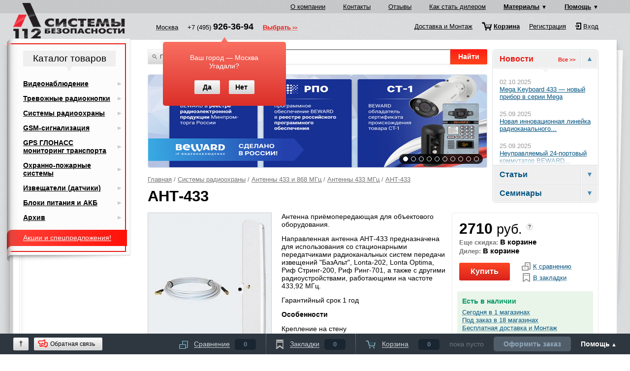

--- FILE ---
content_type: text/html; charset=utf-8
request_url: https://a112.ru/%D0%90%D0%9D%D0%A2-433-%D0%90%D0%BB%D1%8C%D1%82%D0%BE%D0%BD%D0%B8%D0%BA%D0%B0
body_size: 10054
content:
<!DOCTYPE html>
<html dir="ltr" lang="ru">
<head>
<meta charset="UTF-8" />
<title>АНТ-433  за 2710 руб. + скидка от 5% Альтоника</title>
<base href="https://a112.ru/" />
<meta name="description" content="АНТ-433  - Альтоника" />
<meta name="keywords" content="АНТ-433  - Альтоника" />

    <link href="https://a112.ru/image/data/altonika/favicon.ico" rel="shortcut icon" type="image/x-icon" />
<link href="https://a112.ru/%D0%90%D0%9D%D0%A2-433-%D0%90%D0%BB%D1%8C%D1%82%D0%BE%D0%BD%D0%B8%D0%BA%D0%B0" rel="canonical" />
<link rel="stylesheet" type="text/css" href="catalog/view/javascript/jquery/colorbox/colorbox.css" media="screen" />

<link href="https://a112.ru/catalog/view/theme/main/assets/stylesheets/application.css?v1308" media="screen" rel="stylesheet" type="text/css" />

    <link href="https://a112.ru/catalog/view/theme/main/stylesheet/tooltipster.css" media="screen" rel="stylesheet" type="text/css" />
<link href="https://a112.ru/catalog/view/theme/main/stylesheet/tooltipster-shadow.css" media="screen" rel="stylesheet" type="text/css" />

<script type="text/javascript" src="/catalog/view/javascript/DD_belatedPNG_0.0.8a-min.js"></script>
<script src="/catalog/view/theme/main/assets/javascripts/modernizr.js?v1308" type="text/javascript"></script>
</head>
<body>
<div class='wr'>
    <div class="logo--wr">
        <a class="logo" href="./"></a>
    </div>
    <header class='h'>
        <nav class='menu'>
            <a class='menu__link' href='https://a112.ru/%D0%9E-%D0%9A%D0%BE%D0%BC%D0%BF%D0%B0%D0%BD%D0%B8%D0%B8'>О компании</a>
            <a class='menu__link' href='https://a112.ru/kontakti'>Контакты</a>
                        <a class='menu__link' href='#'>Отзывы</a>
            <a class='menu__link' href='https://a112.ru/%D0%9A%D0%B0%D0%BA-%D1%81%D1%82%D0%B0%D1%82%D1%8C-%D0%94%D0%B8%D0%BB%D0%B5%D1%80%D0%BE%D0%BC'>Как стать дилером</a>
        <span class='menu__sub'>
          <a class='menu__link' href='javascript:void(0)'>Материалы</a>
            <div class="_down menu__wrap">
                <nav class="menu__dropdown">
                    <a class="menu__sub__link" href="https://a112.ru/Скидки-и-Акции">Акции и спецпредложения</a>
                    <a class="menu__sub__link" href="https://a112.ru/news">Новости</a>
                    <a class="menu__sub__link" href="https://a112.ru/price-list">Прайс-лист</a>
                    <a class="menu__sub__link" href="https://a112.ru/solutions">Типовые решения</a>
                    <a class="menu__sub__link" href="https://a112.ru/seminars">Семинары и выставки</a>
                    <a class="menu__sub__link" href="https://a112.ru/articles">Статьи и публикации</a>
                    <a class="menu__sub__link" href="https://a112.ru/documents">Документация и программы</a>
                </nav>
            </div>
        </span>
        <span class='menu__sub'>
          <a class='menu__link' href='https://a112.ru/index.php?route=static/static/helplist'>Помощь</a>
            <div class="_down menu__wrap">
                <nav class="menu__dropdown">
                                            <a class="menu__sub__link" href="https://a112.ru/%D0%9D%D0%B0%D0%BB%D0%B8%D1%87%D0%B8%D0%B5-%D0%B8-%D0%97%D0%B0%D0%BA%D0%B0%D0%B7">Наличие и заказ</a>
                                            <a class="menu__sub__link" href="https://a112.ru/%D0%A6%D0%B5%D0%BD%D1%8B-%D0%B8-%D0%9E%D0%BF%D0%BB%D0%B0%D1%82%D0%B0">Цены и оплата</a>
                                            <a class="menu__sub__link" href="https://a112.ru/%D0%94%D0%BE%D1%81%D1%82%D0%B0%D0%B2%D0%BA%D0%B0-%D0%B8-%D0%9C%D0%BE%D0%BD%D1%82%D0%B0%D0%B6">Доставка и монтаж</a>
                                            <a class="menu__sub__link" href="https://a112.ru/%D0%A2%D0%B5%D1%85%D0%BF%D0%BE%D0%B4%D0%B4%D0%B5%D1%80%D0%B6%D0%BA%D0%B0">Техподдержка и ремонт</a>
                                            <a class="menu__sub__link" href="https://a112.ru/%D0%9E%D0%B1%D1%80%D0%B0%D1%82%D0%BD%D0%B0%D1%8F-%D1%81%D0%B2%D1%8F%D0%B7%D1%8C">Как связаться с нами</a>
                                            <a class="menu__sub__link" href="https://a112.ru/%D0%9A%D0%BE%D1%80%D0%BF%D0%BE%D1%80%D0%B0%D1%82%D0%B8%D0%B2%D0%BD%D1%8B%D0%BC-%D0%BA%D0%BB%D0%B8%D0%B5%D0%BD%D1%82%D0%B0%D0%BC">Корпоративным клиентам</a>
                                            <a class="menu__sub__link" href="https://a112.ru/rekviziti">Реквизиты юр. лиц</a>
                                    </nav>
            </div>
        </span>
        </nav>
    </header>
    <div class='top'>
        <div class='top__init'>
            <div class="location" data-map="https://a112.ru/index.php?route=common/location/select">
                <a class="location__city" href="javascript:void(0)">
                    <span>Москва</span>
                </a>
                <div class="sel-city">
                    +7 (495)                    <span class='location__phone'> 926-36-94</span>
                                            <div class="sel-city__popup" style="display: block;">
                            <div class="set-city__text">
                                Ваш город — Москва
                                <br>
                                Угадали?
                                <div class="mt20"><a class="btn sel-city__btn js-sel-city-yes" href="#">Да</a><a class="btn sel-city__btn js-sel-city-no" href="#">Нет</a></div>
                            </div>
                        </div>
                                    </div>
                <a class="location__select" href="javascript:void(0)">Выбрать</a>
            </div>

            <nav class='t-menu'>
                <a class='t-menu__link' href='https://a112.ru/%D0%94%D0%BE%D1%81%D1%82%D0%B0%D0%B2%D0%BA%D0%B0-%D0%B8-%D0%9C%D0%BE%D0%BD%D1%82%D0%B0%D0%B6'>
                    <span class='t-menu__item'>Доставка и Монтаж</span>
                </a>
                <a class='t-menu__link t-menu__link_cart' href='https://a112.ru/index.php?route=checkout/cart'>
                    <span class='t-menu__item t-menu__item_cart'>Корзина</span>
                </a>
                                    <a class='t-menu__link' href='https://a112.ru/index.php?route=account/register'>
                        <span class='t-menu__item'>Регистрация</span>
                    </a>
                    <a data-modal class='t-menu__link t-menu__link_enter' href='https://a112.ru/index.php?route=account/login'>
                        <span class='t-menu__item'>Вход</span>
                    </a>
                
            </nav>
                        <div class="condom"></div>
            <div id="notification"></div>
            <div class='condom'></div>
        </div>
    </div>

    <div class="mddl">



    <div class="mddl__wr-right">
    <div class="mddl__right">
            <dl class="accordion">
        <dt class="accordion__title is-open">
            <span class="accordion__title__init">Новости</span>
            <a class="accordion__all" href="https://a112.ru/news">Все &gt;&gt;</a>
            <a class="accordion__trigger" href="#"></a>
        </dt>
        <dd class="accordion__body">
            <ul class="accordion__list">
                                <li class="accordion__item">
                    <p class="accordion__date">02.10.2025</p>
                    <h5 class="accordion__link">
                        <a href="https://a112.ru/index.php?route=static/static/info&amp;static_id=303">Mega Keyboard 433 — новый прибор в серии Mega</a>
                    </h5>
                </li>
                                <li class="accordion__item">
                    <p class="accordion__date">25.09.2025</p>
                    <h5 class="accordion__link">
                        <a href="https://a112.ru/index.php?route=static/static/info&amp;static_id=302">Новая инновационная линейка радиоканального...</a>
                    </h5>
                </li>
                                <li class="accordion__item">
                    <p class="accordion__date">25.09.2025</p>
                    <h5 class="accordion__link">
                        <a href="https://a112.ru/index.php?route=static/static/info&amp;static_id=299">Неуправляемый 24-портовый коммутатор BEWARD...</a>
                    </h5>
                </li>
                            </ul>
        </dd>
        <dt class="accordion__title">
            <span class="accordion__title__init">Статьи</span>
            <a class="accordion__all" href="https://a112.ru/articles">Все &gt;&gt;</a>
            <a class="accordion__trigger" href="#"></a>
        </dt>
        <dd class="accordion__body">
            <ul class="accordion__list">
                                <li class="accordion__item">
                    <p class="accordion__date">08.11.2017</p>
                    <h5 class="accordion__link">
                        <a href="https://a112.ru/index.php?route=static/static/info&amp;static_id=230">Компактная Full HD bullet IP B2710RCVZ с...</a>
                    </h5>
                </li>
                                <li class="accordion__item">
                    <p class="accordion__date">01.10.2017</p>
                    <h5 class="accordion__link">
                        <a href="https://a112.ru/index.php?route=static/static/info&amp;static_id=231">IP-КАМЕРА В КОРПУСЕ BOX С РАЗРЕШЕНИЕМ 1,3 МП B1510</a>
                    </h5>
                </li>
                                <li class="accordion__item">
                    <p class="accordion__date">05.03.2017</p>
                    <h5 class="accordion__link">
                        <a href="https://a112.ru/index.php?route=static/static/info&amp;static_id=237">Варианты использования и предоставления GEO.RITM...</a>
                    </h5>
                </li>
                
            </ul>
        </dd>
        <dt class="accordion__title">
            <span class="accordion__title__init">Семинары</span>
            <a class="accordion__all" href="https://a112.ru/seminars">Все &gt;&gt;</a>
            <a class="accordion__trigger" href="#"></a>
        </dt>
        <dd class="accordion__body">
            <ul class="accordion__list">
                                <li class="accordion__item">
                    <p class="accordion__date">02.11.2017</p>
                    <h5 class="accordion__link">
                        <a href="https://a112.ru/index.php?route=static/static/info&amp;static_id=232">2 ноября состоится семинар Beward и Macroscop в...</a>
                    </h5>
                </li>
                                <li class="accordion__item">
                    <p class="accordion__date">25.06.2015</p>
                    <h5 class="accordion__link">
                        <a href="https://a112.ru/%D1%81%D0%B5%D0%BC%D0%B8%D0%BD%D0%B0%D1%80_%D1%81%D1%82%D0%B0%D0%B2%D1%80%D0%BE%D0%BF%D0%BE%D0%BB%D1%8C_%D0%BF%D1%8F%D1%82%D0%B8%D0%B3%D0%BE%D1%80%D1%81%D0%BA_25-260615">Семинар Ставрополь Пятигорск 25-26 июня</a>
                    </h5>
                </li>
                                <li class="accordion__item">
                    <p class="accordion__date">01.06.2015</p>
                    <h5 class="accordion__link">
                        <a href="https://a112.ru/%D0%B2%D0%B5%D0%B1%D0%B8%D0%BD%D0%B0%D1%80-%D0%9A%D0%BE%D0%BD%D1%81%D1%8C%D0%B5%D1%80%D0%B6">Приглашаем на вебинар 9 июня &quot;Консьерж&quot;</a>
                    </h5>
                </li>
                            </ul>
        </dd>
    </dl>    <div class="b-main">
        <style>
            .select-offscreen, .select2-offscreen:focus {
                clip: rect(0 0 0 0) !important;
                width: 1px !important;
                height: 1px !important;
                border: 0 !important;
                margin: 0 !important;
                padding: 0 !important;
                overflow: hidden !important;
                position: absolute !important;
                outline: 0 !important;
                left: 0px !important;
                top: 29px !important;
            }

            .search-select-outer{
                position: relative;
            }
        </style>
        <form action="https://a112.ru/search" class="search" method="get">
            <div class="search-select-outer">
                <select id="search-select" name="cid" tabindex="-1" class="select-offscreen" size="1">
                    <option value="0">По всему каталогу</option>
                                            <option value="3681">
                            Видеонаблюдение                        </option>
                                            <option value="3722">
                            Тревожные радиокнопки                        </option>
                                            <option value="300">
                            Системы радиоохраны                        </option>
                                            <option value="400">
                            GSM-сигнализация                        </option>
                                            <option value="500">
                            GPS ГЛОНАСС мониторинг транспорта                        </option>
                                            <option value="600">
                            Охранно-пожарные системы                        </option>
                                            <option value="3532">
                            Извещатели (датчики)                        </option>
                                            <option value="800">
                            Блоки питания и АКБ                        </option>
                                            <option value="3539">
                            Архив                        </option>
                                    </select>
                <a id="search-link" class="search__select" href="#">По всему каталогу</a>
            </div>
            <button class="search__sub" type="submit">Найти</button>
            <div class="search__wrap">
                <input class="search__inp" type="text" name="search">
            </div>
        </form>

        <div class="slideshow">
                                                                            <a class="slideshow__slide" href="https://beward-td.ru/beward-сертификат-ст1">
                        <img class="slideshow__img" src="https://a112.ru/image/cache/data/slideshow/111Max_skidki-688x188-wi-inside-688x188-wi-inside.png">
                    </a>
                                    <a class="slideshow__slide" href="https://ritm-td.ru/index.php?route=static/static/info&amp;static_id=297">
                        <img class="slideshow__img" src="https://a112.ru/image/cache/data/slideshow/banner MINPROMTORG-688x188-wi-inside.jpg">
                    </a>
                                    <a class="slideshow__slide" href="https://ritm-td.ru/index.php?route=product/category&amp;path=3777">
                        <img class="slideshow__img" src="https://a112.ru/image/cache/data/slideshow/MEGA RITM-688x188-wi-inside.jpg">
                    </a>
                                    <a class="slideshow__slide" href="https://beward-td.ru/index.php?route=static/static/info&amp;static_id=283">
                        <img class="slideshow__img" src="https://a112.ru/image/cache/data/slideshow/РЭП и РПО-688x188-wi-inside.jpg">
                    </a>
                                    <a class="slideshow__slide" href="https://beward-td.ru/SM730-Beward">
                        <img class="slideshow__img" src="https://a112.ru/image/cache/data/slideshow/SM730-688x188-wi-inside-688x188-wi-inside.png">
                    </a>
                                    <a class="slideshow__slide" href="">
                        <img class="slideshow__img" src="https://a112.ru/image/cache/data/slideshow/ban3-688x188-wi-inside.jpg">
                    </a>
                                    <a class="slideshow__slide" href="http://beward-td.ru/Терминалы-доступа-BEWARD">
                        <img class="slideshow__img" src="https://a112.ru/image/cache/data/slideshow/A112_TFR80-210T1-688x188-wi-inside.jpg">
                    </a>
                                    <a class="slideshow__slide" href="/Доставка-и-Монтаж">
                        <img class="slideshow__img" src="https://a112.ru/image/cache/data/slideshow/dostavka_v3-688x188-wi-inside.jpg">
                    </a>
                                    <a class="slideshow__slide" href="http://beward-td.ru/DKS15133-BEWARD">
                        <img class="slideshow__img" src="https://a112.ru/image/cache/data/slideshow/DKS15135-688x188-wi-inside-688x188-wi-inside.png">
                    </a>
                                    <a class="slideshow__slide" href="">
                        <img class="slideshow__img" src="https://a112.ru/image/cache/data/slideshow/Max_skidki-688x188-wi-inside.jpg">
                    </a>
                
                                    <div class="slideshow__navi">
                            </div>
                    </div>        <div class="breadcrumb">
                        <a href="https://a112.ru/index.php?route=common/home">Главная</a>
                         / <a href="https://a112.ru/%D0%A1%D0%B8%D1%81%D1%82%D0%B5%D0%BC%D1%8B-%D1%80%D0%B0%D0%B4%D0%B8%D0%BE%D0%BE%D1%85%D1%80%D0%B0%D0%BD%D1%8B">Системы радиоохраны</a>
                         / <a href="https://a112.ru/%D0%90%D0%BD%D1%82%D0%B5%D0%BD%D0%BD%D1%8B-433-%D0%B8-868-%D0%9C%D0%93%D1%86">Антенны 433 и 868 МГц</a>
                         / <a href="https://a112.ru/%D0%90%D0%BD%D1%82%D0%B5%D0%BD%D0%BD%D1%8B-433-%D0%9C%D0%93%D1%86">Антенны 433 МГц</a>
                         / <a href="https://a112.ru/%D0%90%D0%9D%D0%A2-433-%D0%90%D0%BB%D1%8C%D1%82%D0%BE%D0%BD%D0%B8%D0%BA%D0%B0">АНТ-433 </a>
                    </div>
        <h1>АНТ-433 </h1>
        </div> 
        <div class="pull-right w298 ml10">
            <div class="card">
                <strong class="fz30">
                                                            2710                                            <span class="fz27 fwn">руб.</span>
                                        <sup class="tooltip card__badge">?</sup>
                    <div class="hiddenbdg" style="display: none">
    <strong class="cpt_hdr">Ценовая политика</strong>
    <p><strong>
            2710                        <span>руб.</span>
                    </strong>
         - Ваша цена
    </p>
                            <p>
                    <strong>Еще скидка</strong> - в корзине или у менеджера                </p>                             <p>
                    <strong>Дилер</strong> - при заказе 3 пультов (Лонта, Базальт, Консьерж), или обороте от 250 тыс.руб. в мес.                </p>         <div class="cpt_ftr">
        Уточнить цены можно у менеджера,
        <br/>или поместив товар в корзину
    </div>
</div>                </strong>
                &nbsp;
                <strong class="dib fz15">
                    
                                                    <span class="card__price-type">Еще скидка:</span>
                            В корзине
                            <br />
                        
                    
                                                    <span class="card__price-type">Дилер:</span>
                            В корзине
                            <br />
                        
                                                        </strong>
                <div class="condom mb15"></div>
                <button class="sbm2 mr20 vat" onclick="addToCart('4718');">Купить</button>
                  <span class="dib">
                    <a class="card__link _i-gray1" onclick="addToCompare('4718');" href="javascript:void(0)">К сравнению</a>
                    <br>
                    <a class="card__link _i-gray2 mt10" onclick="addToWishList('4718');" href="javascript:void(0)">В закладки</a>
                  </span>

                <div class="card__bot">
                                            <div class="card__bot__header">
                                                            Есть в наличии
                                                    </div>
                                                    <div class="fl clb">
                                <a class="card__link" href="#">Сегодня в 1 магазинах</a>
                                <div class="presence" style="z-index:1000">
                                                                            <a class="presence__item" href="https://a112.ru/%D0%90%D0%9D%D0%A2-433-%D0%90%D0%BB%D1%8C%D1%82%D0%BE%D0%BD%D0%B8%D0%BA%D0%B0?setzone=Москва">
                                            <span class="presence__address">Москва, ул. Киевская 14, стр. 1</span>
                                            <span class="presence__status _static c-herbal">В наличии</span>
                                            <span class="presence__status _hover">Перейти в магазин</span>
                                        </a>
                                                                    </div>
                            </div>
                                                                            <div class="fl clb">
                                <a class="card__link" href="#">Под заказ в 18 магазинах</a>
                                <div class="presence" style="z-index:1000">
                                                                        <a class="presence__item" href="https://a112.ru/%D0%90%D0%9D%D0%A2-433-%D0%90%D0%BB%D1%8C%D1%82%D0%BE%D0%BD%D0%B8%D0%BA%D0%B0?setzone=Алматы">
                                        <span class="presence__address">Алматы, ул. Нурмакова 26/195, оф. 1</span>
                                        <span class="presence__status _static">Под заказ</span>
                                        <span class="presence__status _hover">Перейти в магазин</span>
                                    </a>
                                                                        <a class="presence__item" href="https://a112.ru/%D0%90%D0%9D%D0%A2-433-%D0%90%D0%BB%D1%8C%D1%82%D0%BE%D0%BD%D0%B8%D0%BA%D0%B0?setzone=Нур-Султан">
                                        <span class="presence__address">Нур-Султан, ул. Амангельды Иманова 9, офис 4 (вход с левой стороны здания)</span>
                                        <span class="presence__status _static">Под заказ</span>
                                        <span class="presence__status _hover">Перейти в магазин</span>
                                    </a>
                                                                        <a class="presence__item" href="https://a112.ru/%D0%90%D0%9D%D0%A2-433-%D0%90%D0%BB%D1%8C%D1%82%D0%BE%D0%BD%D0%B8%D0%BA%D0%B0?setzone=Атырау">
                                        <span class="presence__address">Атырау, ул. Азаттык 33</span>
                                        <span class="presence__status _static">Под заказ</span>
                                        <span class="presence__status _hover">Перейти в магазин</span>
                                    </a>
                                                                        <a class="presence__item" href="https://a112.ru/%D0%90%D0%9D%D0%A2-433-%D0%90%D0%BB%D1%8C%D1%82%D0%BE%D0%BD%D0%B8%D0%BA%D0%B0?setzone=Владивосток">
                                        <span class="presence__address">Владивосток, ул. Светланская 147, оф. 110</span>
                                        <span class="presence__status _static">Под заказ</span>
                                        <span class="presence__status _hover">Перейти в магазин</span>
                                    </a>
                                                                        <a class="presence__item" href="https://a112.ru/%D0%90%D0%9D%D0%A2-433-%D0%90%D0%BB%D1%8C%D1%82%D0%BE%D0%BD%D0%B8%D0%BA%D0%B0?setzone=Воронеж">
                                        <span class="presence__address">Воронеж, ул. Транспортная 83а</span>
                                        <span class="presence__status _static">Под заказ</span>
                                        <span class="presence__status _hover">Перейти в магазин</span>
                                    </a>
                                                                        <a class="presence__item" href="https://a112.ru/%D0%90%D0%9D%D0%A2-433-%D0%90%D0%BB%D1%8C%D1%82%D0%BE%D0%BD%D0%B8%D0%BA%D0%B0?setzone=Екатеринбург">
                                        <span class="presence__address">Екатеринбург, ул. Бебеля 17, оф. 117</span>
                                        <span class="presence__status _static">Под заказ</span>
                                        <span class="presence__status _hover">Перейти в магазин</span>
                                    </a>
                                                                        <a class="presence__item" href="https://a112.ru/%D0%90%D0%9D%D0%A2-433-%D0%90%D0%BB%D1%8C%D1%82%D0%BE%D0%BD%D0%B8%D0%BA%D0%B0?setzone=Казань">
                                        <span class="presence__address">Казань, ул. Академика Арбузова 6а</span>
                                        <span class="presence__status _static">Под заказ</span>
                                        <span class="presence__status _hover">Перейти в магазин</span>
                                    </a>
                                                                        <a class="presence__item" href="https://a112.ru/%D0%90%D0%9D%D0%A2-433-%D0%90%D0%BB%D1%8C%D1%82%D0%BE%D0%BD%D0%B8%D0%BA%D0%B0?setzone=Кострома">
                                        <span class="presence__address">Кострома, ул. Комсомольская 48/16</span>
                                        <span class="presence__status _static">Под заказ</span>
                                        <span class="presence__status _hover">Перейти в магазин</span>
                                    </a>
                                                                        <a class="presence__item" href="https://a112.ru/%D0%90%D0%9D%D0%A2-433-%D0%90%D0%BB%D1%8C%D1%82%D0%BE%D0%BD%D0%B8%D0%BA%D0%B0?setzone=Новосибирск">
                                        <span class="presence__address">Новосибирск, ул. Лазурная 4/3 офис &quot;Эгида&quot;</span>
                                        <span class="presence__status _static">Под заказ</span>
                                        <span class="presence__status _hover">Перейти в магазин</span>
                                    </a>
                                                                        <a class="presence__item" href="https://a112.ru/%D0%90%D0%9D%D0%A2-433-%D0%90%D0%BB%D1%8C%D1%82%D0%BE%D0%BD%D0%B8%D0%BA%D0%B0?setzone=Обнинск">
                                        <span class="presence__address">Обнинск, ул. Курчатова 46</span>
                                        <span class="presence__status _static">Под заказ</span>
                                        <span class="presence__status _hover">Перейти в магазин</span>
                                    </a>
                                                                        <a class="presence__item" href="https://a112.ru/%D0%90%D0%9D%D0%A2-433-%D0%90%D0%BB%D1%8C%D1%82%D0%BE%D0%BD%D0%B8%D0%BA%D0%B0?setzone=Санкт-Петербург">
                                        <span class="presence__address">Санкт-Петербург, Светлановский проспект 37</span>
                                        <span class="presence__status _static">Под заказ</span>
                                        <span class="presence__status _hover">Перейти в магазин</span>
                                    </a>
                                                                        <a class="presence__item" href="https://a112.ru/%D0%90%D0%9D%D0%A2-433-%D0%90%D0%BB%D1%8C%D1%82%D0%BE%D0%BD%D0%B8%D0%BA%D0%B0?setzone=Ставрополь">
                                        <span class="presence__address">Ставрополь, ул. Доваторцев 25а</span>
                                        <span class="presence__status _static">Под заказ</span>
                                        <span class="presence__status _hover">Перейти в магазин</span>
                                    </a>
                                                                        <a class="presence__item" href="https://a112.ru/%D0%90%D0%9D%D0%A2-433-%D0%90%D0%BB%D1%8C%D1%82%D0%BE%D0%BD%D0%B8%D0%BA%D0%B0?setzone=Уфа">
                                        <span class="presence__address">Уфа, ул. Коммунистическая 111</span>
                                        <span class="presence__status _static">Под заказ</span>
                                        <span class="presence__status _hover">Перейти в магазин</span>
                                    </a>
                                                                        <a class="presence__item" href="https://a112.ru/%D0%90%D0%9D%D0%A2-433-%D0%90%D0%BB%D1%8C%D1%82%D0%BE%D0%BD%D0%B8%D0%BA%D0%B0?setzone=Челябинск">
                                        <span class="presence__address">Челябинск, Свердловский просп. 32, оф. 011</span>
                                        <span class="presence__status _static">Под заказ</span>
                                        <span class="presence__status _hover">Перейти в магазин</span>
                                    </a>
                                                                        <a class="presence__item" href="https://a112.ru/%D0%90%D0%9D%D0%A2-433-%D0%90%D0%BB%D1%8C%D1%82%D0%BE%D0%BD%D0%B8%D0%BA%D0%B0?setzone=Якутск">
                                        <span class="presence__address">Якутск, ул. Петра Алексеева 7г</span>
                                        <span class="presence__status _static">Под заказ</span>
                                        <span class="presence__status _hover">Перейти в магазин</span>
                                    </a>
                                                                        <a class="presence__item" href="https://a112.ru/%D0%90%D0%9D%D0%A2-433-%D0%90%D0%BB%D1%8C%D1%82%D0%BE%D0%BD%D0%B8%D0%BA%D0%B0?setzone=Нижний-Новгород">
                                        <span class="presence__address">Нижний Новгород, ул. Богдановича, дом 2, корп. 1</span>
                                        <span class="presence__status _static">Под заказ</span>
                                        <span class="presence__status _hover">Перейти в магазин</span>
                                    </a>
                                                                        <a class="presence__item" href="https://a112.ru/%D0%90%D0%9D%D0%A2-433-%D0%90%D0%BB%D1%8C%D1%82%D0%BE%D0%BD%D0%B8%D0%BA%D0%B0?setzone=Актобе">
                                        <span class="presence__address">Актобе, ул 101 Стрелковой бригады 2А,  здание Учебного Центра &quot;Дарина&quot;, 1 этаж, слева от главного входа</span>
                                        <span class="presence__status _static">Под заказ</span>
                                        <span class="presence__status _hover">Перейти в магазин</span>
                                    </a>
                                                                        <a class="presence__item" href="https://a112.ru/%D0%90%D0%9D%D0%A2-433-%D0%90%D0%BB%D1%8C%D1%82%D0%BE%D0%BD%D0%B8%D0%BA%D0%B0?setzone=Шымкент">
                                        <span class="presence__address">Шымкент, Проспект Республики,12</span>
                                        <span class="presence__status _static">Под заказ</span>
                                        <span class="presence__status _hover">Перейти в магазин</span>
                                    </a>
                                                                    </div>
                            </div>
                                                <br>
                                        <div class="clb">
                        <a class="card__link" href="https://a112.ru/%D0%94%D0%BE%D1%81%D1%82%D0%B0%D0%B2%D0%BA%D0%B0-%D0%B8-%D0%9C%D0%BE%D0%BD%D1%82%D0%B0%D0%B6">Бесплатная доставка и Монтаж</a>
                    </div>
                </div>


            </div>
                    </div>

        <div class="oh mb23">
            
            <div class="gallery--wrap">
                <a id="gallery_thumb" href="https://a112.ru/image/cache/data/images/altonika/ANT-433-700x500-wi-inside.jpg">
                    <img style="border:1px solid #ccc" class="gallery-thumb" src="https://a112.ru/image/cache/data/images/altonika/ANT-433-304x304-wi-inside.jpg">
                </a>
                <div class="gallery" style="display:none">
                <div class="gallery__init">
                                                            </div>
            </div>
        </div>
                
            <div class="editable fz14">
                <p>Антенна приёмопередающая для объектового оборудования.</p>

<p>Направленная антенна АНТ-433 предназначена для использования со стационарными передатчиками радиоканальных систем передачи извещений &quot;БазАльт&quot;, Lonta-202, Lonta Optima, Риф Стринг-200, Риф Ринг-701, а также с другими радиоустройствами, работающими на частоте 433,92 МГц.</p>

<p>Гарантийный срок 1 год</p>

<p><strong>Особенности</strong></p>

<p>Крепление на стену<br />
Фиксация направления антенны<br />
Привлекательный дизайн для установки внутри помещения</p>
            </div>
                            <br />
                <div class="product-desc-links">
                                            <a class="_i-red1" href="https://a112.ru/%D0%90%D0%9D%D0%A2-433-%D0%90%D0%BB%D1%8C%D1%82%D0%BE%D0%BD%D0%B8%D0%BA%D0%B0?opt=tech#w-viewport">Подробные характеристики</a>
                        <br />
                                                                <a class="_i-red2" href="https://a112.ru/%D0%90%D0%9D%D0%A2-433-%D0%90%D0%BB%D1%8C%D1%82%D0%BE%D0%BD%D0%B8%D0%BA%D0%B0?opt=tech#docs">Инструкции и ПО</a>
                                    </div>
                    </div>

        

                <a name="w-viewport" style="display: inline-block; width: 100px; height: 10px"></a>
        <div class="hsep"></div>
        <div class="mt-10 tb-bar">
                            <a class="btn2 _i-portfolio _active" data-action="https://a112.ru/%D0%90%D0%9D%D0%A2-433-%D0%90%D0%BB%D1%8C%D1%82%D0%BE%D0%BD%D0%B8%D0%BA%D0%B0?opt=tech" href="https://a112.ru/%D0%90%D0%9D%D0%A2-433-%D0%90%D0%BB%D1%8C%D1%82%D0%BE%D0%BD%D0%B8%D0%BA%D0%B0?opt=tech">Подробнее</a>
                                                                            <a class="btn2 _i-book" data-action="https://a112.ru/%D0%90%D0%9D%D0%A2-433-%D0%90%D0%BB%D1%8C%D1%82%D0%BE%D0%BD%D0%B8%D0%BA%D0%B0?opt=seminars" href="https://a112.ru/%D0%90%D0%9D%D0%A2-433-%D0%90%D0%BB%D1%8C%D1%82%D0%BE%D0%BD%D0%B8%D0%BA%D0%B0?opt=seminars">Семинары</a>
                        <a class="btn2 _i-horn" href="https://a112.ru/%D0%90%D0%9D%D0%A2-433-%D0%90%D0%BB%D1%8C%D1%82%D0%BE%D0%BD%D0%B8%D0%BA%D0%B0?opt=reviews" data-action="https://a112.ru/%D0%90%D0%9D%D0%A2-433-%D0%90%D0%BB%D1%8C%D1%82%D0%BE%D0%BD%D0%B8%D0%BA%D0%B0?opt=reviews">Отзывы</a>
                    </div>
    <div class="hsep hsep_10"></div>
    <div class="work-viewport">
        <div class="box">
    <div class="desc  editable">
        <p>Частотный диапазон:<br />
450 МГц<br />
433 МГц<br />
Диаграмма направленности: 60&deg;<br />
Входное сопротивление: 50 Ом<br />
Габаритные размеры: 340 х 75 х 14 мм,<br />
ширина поворотного кронштейна 30 мм<br />
Масса: не более 200 г</p>
    </div>
        <a name="docs" style="display: inline-block; width: 100px; height: 1px"></a>
    <table class="docs">
        <thead>
        <tr>
            <th class="docs__head"></th>
            <th class="docs__head"></th>
            <th class="docs__head">Руководства</th>
        </tr>
        </thead>
        <tbody><tr>
            <td class="docs__cell">
                            </td>
            <td class="docs__cell">
                            </td>
            <td class="docs__cell">
                                                <a class="docs__link" href="https://a112.ru/index.php?route=common/maintenance/downl&amp;product_id=4718&amp;guid_id=7611" target="_blank"><span class="docs__link__text">
                    Отказное письмо производителя                    </span>
                </a>
                <br /><br />
                                            </td>
        </tr>
        </tbody></table>
    </div>    </div>
    
    </div>    </div>    <div class="mddl__left">
    <div class="b-sidebar">
        <h3 class="b-sidebar__title">Каталог товаров</h3>
        <ul class="side-menu">
                            <li class="side-menu__item">
                    <a class="side-menu__link" href="https://a112.ru/%D0%92%D0%B8%D0%B4%D0%B5%D0%BE%D0%BD%D0%B0%D0%B1%D0%BB%D1%8E%D0%B4%D0%B5%D0%BD%D0%B8%D0%B5-%D0%90112">Видеонаблюдение</a>
                                            <div class="side-menu__sub" style="display: none;">
                            <ul class="side-menu__sub__col">
                                                                    <li class="side-menu__sub__item">
                                        <a class="side-menu__sub__link" href="https://a112.ru/%D0%91%D0%95%D0%92%D0%90%D0%A0%D0%94-BEWARD">BEWARD</a>
                                    </li>
                                                            </ul>
                                                    </div>
                    
                    
                </li>
                            <li class="side-menu__item">
                    <a class="side-menu__link" href="https://a112.ru/%D0%A0%D0%B0%D0%B4%D0%B8%D0%BE%D0%BA%D0%BD%D0%BE%D0%BF%D0%BA%D0%B8-%D0%A0%D0%98%D0%A2%D0%9C">Тревожные радиокнопки</a>
                    
                    
                </li>
                            <li class="side-menu__item">
                    <a class="side-menu__link" href="https://a112.ru/%D0%A1%D0%B8%D1%81%D1%82%D0%B5%D0%BC%D1%8B-%D1%80%D0%B0%D0%B4%D0%B8%D0%BE%D0%BE%D1%85%D1%80%D0%B0%D0%BD%D1%8B">Системы радиоохраны</a>
                                            <div class="side-menu__sub" style="display: none;">
                            <ul class="side-menu__sub__col">
                                                                    <li class="side-menu__sub__item">
                                        <a class="side-menu__sub__link" href="https://a112.ru/%D0%91%D0%B0%D0%B7%D0%B0%D0%BB%D1%8C%D1%82">РСПИ Базальт</a>
                                    </li>
                                                                    <li class="side-menu__sub__item">
                                        <a class="side-menu__sub__link" href="https://a112.ru/Lonta-RS-202">Lonta-202 (RS-202)</a>
                                    </li>
                                                                    <li class="side-menu__sub__item">
                                        <a class="side-menu__sub__link" href="https://a112.ru/Lonta-Optima-RS-201">Lonta Optima (RS-201)</a>
                                    </li>
                                                                    <li class="side-menu__sub__item">
                                        <a class="side-menu__sub__link" href="https://a112.ru/%D0%9A%D0%BE%D0%BD%D1%81%D1%8C%D0%B5%D1%80%D0%B6">Консьерж</a>
                                    </li>
                                                                    <li class="side-menu__sub__item">
                                        <a class="side-menu__sub__link" href="https://a112.ru/%D0%9E%D1%85%D1%80%D0%B0%D0%BD%D0%B0-%D0%B1%D0%B0%D0%BD%D0%BA%D0%BE%D0%BC%D0%B0%D1%82%D0%BE%D0%B2-%D0%B8-%D0%BF%D0%BB%D0%B0%D1%82%D0%B5%D0%B6%D0%BD%D1%8B%D1%85-%D1%82%D0%B5%D1%80%D0%BC%D0%B8%D0%BD%D0%B0%D0%BB%D0%BE%D0%B2">Охрана банкоматов</a>
                                    </li>
                                                                    <li class="side-menu__sub__item">
                                        <a class="side-menu__sub__link" href="https://a112.ru/%D0%A0%D0%B8%D1%84-%D0%A1%D1%82%D1%80%D0%B8%D0%BD%D0%B3-RS-200">Риф Стринг 200 (RS-200)</a>
                                    </li>
                                                                    <li class="side-menu__sub__item">
                                        <a class="side-menu__sub__link" href="https://a112.ru/%D0%A0%D0%B8%D1%84-%D0%A0%D0%B8%D0%BD%D0%B3-RR-701">Риф Ринг 701 (RR-701)</a>
                                    </li>
                                                                    <li class="side-menu__sub__item">
                                        <a class="side-menu__sub__link" href="https://a112.ru/index.php?route=product/category&amp;path=300_3538">ACS - радиокнопки</a>
                                    </li>
                                                                    <li class="side-menu__sub__item">
                                        <a class="side-menu__sub__link" href="https://a112.ru/%D0%A0%D0%B8%D1%84-%D0%A0%D0%B8%D0%BD%D0%B3-RR-2">Риф Ринг 2 (RR-2)</a>
                                    </li>
                                                                    <li class="side-menu__sub__item">
                                        <a class="side-menu__sub__link" href="https://a112.ru/%D0%A0%D0%B8%D1%84-%D0%A0%D0%B8%D0%BD%D0%B3-RR-1">Риф Ринг 1 (RR-1)</a>
                                    </li>
                                                                    <li class="side-menu__sub__item">
                                        <a class="side-menu__sub__link" href="https://a112.ru/%D0%A0%D0%B8%D1%84-%D0%9D%D0%B0%D1%80%D1%8F%D0%B4-%D0%90%D0%9B%D0%AC%D0%A2%D0%9E%D0%9D%D0%98%D0%9A%D0%90">Риф Наряд</a>
                                    </li>
                                                                    <li class="side-menu__sub__item">
                                        <a class="side-menu__sub__link" href="https://a112.ru/%D0%A0%D0%B8%D1%84-%D0%9F%D0%B0%D1%82%D1%80%D1%83%D0%BB%D1%8C-%D0%90%D0%9B%D0%AC%D0%A2%D0%9E%D0%9D%D0%98%D0%9A%D0%90">Риф Патруль</a>
                                    </li>
                                                                    <li class="side-menu__sub__item">
                                        <a class="side-menu__sub__link" href="https://a112.ru/Lonta-PRO">Lonta PRO</a>
                                    </li>
                                                                    <li class="side-menu__sub__item">
                                        <a class="side-menu__sub__link" href="https://a112.ru/%D0%90%D0%BD%D1%82%D0%B5%D0%BD%D0%BD%D1%8B-433-%D0%B8-868-%D0%9C%D0%93%D1%86">Антенны 433 и 868 МГц</a>
                                    </li>
                                                                    <li class="side-menu__sub__item">
                                        <a class="side-menu__sub__link" href="https://a112.ru/%D0%A3%D1%81%D1%82%D1%80%D0%BE%D0%B9%D1%81%D1%82%D0%B2%D0%B0-%D0%BF%D0%B5%D1%80%D0%B5%D0%B4%D0%B0%D1%87%D0%B8-%D0%B4%D0%B0%D0%BD%D0%BD%D1%8B%D1%85">Устройства передачи данных</a>
                                    </li>
                                                                    <li class="side-menu__sub__item">
                                        <a class="side-menu__sub__link" href="https://a112.ru/%D0%9C%D0%BE%D0%BD%D0%B8%D1%82%D0%BE%D1%80%D0%B8%D0%BD%D0%B3%D0%BE%D0%B2%D0%BE%D0%B5_%D0%9F%D0%9E">Мониторинговое ПО</a>
                                    </li>
                                                                    <li class="side-menu__sub__item">
                                        <a class="side-menu__sub__link" href="https://a112.ru/index.php?route=product/category&amp;path=300_3747">Беспроводная технология  GoodWAN</a>
                                    </li>
                                                            </ul>
                                                    </div>
                    
                    
                </li>
                            <li class="side-menu__item">
                    <a class="side-menu__link" href="https://a112.ru/GSM-%D1%81%D0%B8%D0%B3%D0%BD%D0%B0%D0%BB%D0%B8%D0%B7%D0%B0%D1%86%D0%B8%D1%8F">GSM-сигнализация</a>
                                            <div class="side-menu__sub" style="display: none;">
                            <ul class="side-menu__sub__col">
                                                                    <li class="side-menu__sub__item">
                                        <a class="side-menu__sub__link" href="https://a112.ru/RiDom">Умный дом RiDom</a>
                                    </li>
                                                                    <li class="side-menu__sub__item">
                                        <a class="side-menu__sub__link" href="https://a112.ru/%D0%A1%D0%B8-%D0%9D%D0%BE%D1%80%D0%B4">C.Nord - система пультовой GSM-охраны</a>
                                    </li>
                                                                    <li class="side-menu__sub__item">
                                        <a class="side-menu__sub__link" href="https://a112.ru/%D0%9F%D1%83%D0%BB%D1%8C%D1%82%D0%BE%D0%B2%D0%BE%D0%B5-%D0%BE%D0%B1%D0%BE%D1%80%D1%83%D0%B4%D0%BE%D0%B2%D0%B0%D0%BD%D0%B8%D0%B5-%D0%B8-%D0%9F%D0%9E-%D0%9A%D0%BE%D0%BD%D1%82%D0%B0%D0%BA%D1%82-GSM">Пультовое оборудование и Мониторинговое ПО</a>
                                    </li>
                                                                    <li class="side-menu__sub__item">
                                        <a class="side-menu__sub__link" href="https://a112.ru/Mega-GSM">Объектовые приборы MEGA GSM</a>
                                    </li>
                                                                    <li class="side-menu__sub__item">
                                        <a class="side-menu__sub__link" href="https://a112.ru/%D0%9A%D0%BE%D0%BD%D1%82%D0%B0%D0%BA%D1%82-GSM">Объектовые приборы КОНТАКТ GSM</a>
                                    </li>
                                                                    <li class="side-menu__sub__item">
                                        <a class="side-menu__sub__link" href="https://a112.ru/%D0%A3%D0%BC%D0%BD%D1%8B%D0%B9-%D0%A7%D0%B0%D1%81%D0%BE%D0%B2%D0%BE%D0%B9-GSM-%D1%81%D0%B8%D0%B3%D0%BD%D0%B0%D0%BB%D0%B8%D0%B7%D0%B0%D1%86%D0%B8%D1%8F-IPro">Умный Часовой - GSM сигнализация</a>
                                    </li>
                                                                    <li class="side-menu__sub__item">
                                        <a class="side-menu__sub__link" href="https://a112.ru/%D1%81%D0%B8%D1%81%D1%82%D0%B5%D0%BC%D0%B0-%D0%A2%D0%90%D0%92%D0%A0-GSM">ТАВР (TAVR)</a>
                                    </li>
                                                                    <li class="side-menu__sub__item">
                                        <a class="side-menu__sub__link" href="https://a112.ru/%D0%A0%D0%B8%D1%84-%D0%9E%D0%9F8-%D0%B8-GSM-PRO">Риф-ОП8 (ОП4) + GSM-PRO</a>
                                    </li>
                                                            </ul>
                                                    </div>
                    
                    
                </li>
                            <li class="side-menu__item">
                    <a class="side-menu__link" href="https://a112.ru/GPS-%D0%93%D0%9B%D0%9E%D0%9D%D0%90%D0%A1%D0%A1-%D0%BC%D0%BE%D0%BD%D0%B8%D1%82%D0%BE%D1%80%D0%B8%D0%BD%D0%B3-%D1%82%D1%80%D0%B0%D0%BD%D1%81%D0%BF%D0%BE%D1%80%D1%82%D0%B0">GPS ГЛОНАСС мониторинг транспорта</a>
                                            <div class="side-menu__sub" style="display: none;">
                            <ul class="side-menu__sub__col">
                                                                    <li class="side-menu__sub__item">
                                        <a class="side-menu__sub__link" href="https://a112.ru/Voyager-GPS-%D0%93%D0%9B%D0%9E%D0%9D%D0%90%D0%A1%D0%A1-%D0%BC%D0%BE%D0%BD%D0%B8%D1%82%D0%BE%D1%80%D0%B8%D0%BD%D0%B3-%D1%82%D1%80%D0%B0%D0%BD%D1%81%D0%BF%D0%BE%D1%80%D1%82%D0%B0">VOYAGER - система мониторинга транспорта</a>
                                    </li>
                                                                    <li class="side-menu__sub__item">
                                        <a class="side-menu__sub__link" href="https://a112.ru/%D0%94%D0%B0%D1%82%D1%87%D0%B8%D0%BA%D0%B8-%D1%83%D1%80%D0%BE%D0%B2%D0%BD%D1%8F-%D1%82%D0%BE%D0%BF%D0%BB%D0%B8%D0%B2%D0%B0-%D0%94%D0%A3%D0%A2">Датчики уровня топлива (ДУТ)</a>
                                    </li>
                                                                    <li class="side-menu__sub__item">
                                        <a class="side-menu__sub__link" href="https://a112.ru/Lonta-Moby">Lonta Moby</a>
                                    </li>
                                                            </ul>
                                                    </div>
                    
                    
                </li>
                            <li class="side-menu__item">
                    <a class="side-menu__link" href="https://a112.ru/%D0%9E%D1%85%D1%80%D0%B0%D0%BD%D0%BD%D0%BE-%D0%BF%D0%BE%D0%B6%D0%B0%D1%80%D0%BD%D1%8B%D0%B5-%D1%81%D0%B8%D1%81%D1%82%D0%B5%D0%BC%D1%8B">Охранно-пожарные системы</a>
                                            <div class="side-menu__sub" style="display: none;">
                            <ul class="side-menu__sub__col">
                                                                    <li class="side-menu__sub__item">
                                        <a class="side-menu__sub__link" href="https://a112.ru/%D0%A1%D0%B8%D1%81%D1%82%D0%B5%D0%BC%D0%A1%D0%B5%D0%BD%D1%81%D0%BE%D1%80">Пожарные системы Систем-Сенсор</a>
                                    </li>
                                                                    <li class="side-menu__sub__item">
                                        <a class="side-menu__sub__link" href="https://a112.ru/%D0%98%D0%B7%D0%B2%D0%B5%D1%89%D0%B0%D1%82%D0%B5%D0%BB%D0%B8-%D0%BF%D0%BE%D0%B6%D0%B0%D1%80%D0%BD%D1%8B%D0%B5-Leonardo">Извещатели пожарные Leonardo</a>
                                    </li>
                                                                    <li class="side-menu__sub__item">
                                        <a class="side-menu__sub__link" href="https://a112.ru/%D0%A1%D0%B8%D1%81%D1%82%D0%B5%D0%BC%D0%B0-INTEGRA-SATEL">Система INTEGRA</a>
                                    </li>
                                                                    <li class="side-menu__sub__item">
                                        <a class="side-menu__sub__link" href="https://a112.ru/%D0%9E%D1%85%D1%80%D0%B0%D0%BD%D0%BD%D0%BE-%D0%BF%D0%BE%D0%B6%D0%B0%D1%80%D0%BD%D1%8B%D0%B5-%D0%BF%D1%80%D0%B8%D0%B1%D0%BE%D1%80%D1%8B-%D0%A0%D0%B8%D1%84-%D0%9E%D0%9F8">Охранно пожарные приборы Риф-ОП8</a>
                                    </li>
                                                                    <li class="side-menu__sub__item">
                                        <a class="side-menu__sub__link" href="https://a112.ru/%D0%A1%D0%B8%D1%81%D1%82%D0%B5%D0%BC%D0%B0-VERSA-SATEL">Система VERSA</a>
                                    </li>
                                                                    <li class="side-menu__sub__item">
                                        <a class="side-menu__sub__link" href="https://a112.ru/%D0%A1%D0%B8%D1%81%D1%82%D0%B5%D0%BC%D0%B0-MICRA-SATEL">Система MICRA</a>
                                    </li>
                                                                    <li class="side-menu__sub__item">
                                        <a class="side-menu__sub__link" href="https://a112.ru/%D0%A1%D0%B8%D1%81%D1%82%D0%B5%D0%BC%D0%B0-CA-SATEL">Система CA-4,5,6,10</a>
                                    </li>
                                                                    <li class="side-menu__sub__item">
                                        <a class="side-menu__sub__link" href="https://a112.ru/%D0%A0%D0%B0%D0%B4%D0%B8%D0%BE%D1%81%D0%B8%D1%81%D1%82%D0%B5%D0%BC%D0%B0-ABAX-SATEL">Радиосистема ABAX</a>
                                    </li>
                                                                    <li class="side-menu__sub__item">
                                        <a class="side-menu__sub__link" href="https://a112.ru/%D0%98%D0%B7%D0%B2%D0%B5%D1%89%D0%B0%D1%82%D0%B5%D0%BB%D0%B8-SATEL">Извещатели</a>
                                    </li>
                                                                    <li class="side-menu__sub__item">
                                        <a class="side-menu__sub__link" href="https://a112.ru/%D0%9E%D0%BF%D0%BE%D0%B2%D0%B5%D1%89%D0%B0%D1%82%D0%B5%D0%BB%D0%B8-SATEL">Оповещатели</a>
                                    </li>
                                                                    <li class="side-menu__sub__item">
                                        <a class="side-menu__sub__link" href="https://a112.ru/%D0%A0%D0%B0%D0%B4%D0%B8%D0%BE%D1%83%D0%BF%D1%80%D0%B0%D0%B2%D0%BB%D0%B5%D0%BD%D0%B8%D0%B5-SATEL">Радиоуправление</a>
                                    </li>
                                                                    <li class="side-menu__sub__item">
                                        <a class="side-menu__sub__link" href="https://a112.ru/%D0%9F%D1%83%D0%BB%D1%8C%D1%82%D0%BE%D0%B2%D0%BE%D0%B9-%D0%BC%D0%BE%D0%BD%D0%B8%D1%82%D0%BE%D1%80%D0%B8%D0%BD%D0%B3-SATEL">Пультовой мониторинг</a>
                                    </li>
                                                                    <li class="side-menu__sub__item">
                                        <a class="side-menu__sub__link" href="https://a112.ru/%D0%91%D0%BB%D0%BE%D0%BA%D0%B8-%D0%BF%D0%B8%D1%82%D0%B0%D0%BD%D0%B8%D1%8F%2C-%D0%BA%D0%BE%D1%80%D0%BF%D1%83%D1%81%D0%B0-SATEL">Блоки питания и Корпуса</a>
                                    </li>
                                                                    <li class="side-menu__sub__item">
                                        <a class="side-menu__sub__link" href="https://a112.ru/%D0%90%D0%BA%D1%81%D0%B5%D1%81%D1%81%D1%83%D0%B0%D1%80%D1%8B-SATEL">Аксессуары</a>
                                    </li>
                                                                    <li class="side-menu__sub__item">
                                        <a class="side-menu__sub__link" href="https://a112.ru/%D0%9A%D0%BB%D0%B0%D0%B2%D0%B8%D0%B0%D1%82%D1%83%D1%80%D1%8B-%D0%B1%D1%80%D0%B5%D0%BB%D0%BA%D0%B8-%D0%B8-%D0%BA%D0%BB%D1%8E%D1%87%D0%B8-touch-memory">Клавиатуры, брелки и ключи touch memory</a>
                                    </li>
                                                            </ul>
                                                    </div>
                    
                    
                </li>
                            <li class="side-menu__item">
                    <a class="side-menu__link" href="https://a112.ru/%D0%98%D0%B7%D0%B2%D0%B5%D1%89%D0%B0%D1%82%D0%B5%D0%BB%D0%B8">Извещатели (датчики)</a>
                                            <div class="side-menu__sub" style="display: none;">
                            <ul class="side-menu__sub__col">
                                                                    <li class="side-menu__sub__item">
                                        <a class="side-menu__sub__link" href="https://a112.ru/%D0%98%D0%B7%D0%B2%D0%B5%D1%89%D0%B0%D1%82%D0%B5%D0%BB%D0%B8#sub3533">ИК-извещатели</a>
                                    </li>
                                                                    <li class="side-menu__sub__item">
                                        <a class="side-menu__sub__link" href="https://a112.ru/%D0%98%D0%B7%D0%B2%D0%B5%D1%89%D0%B0%D1%82%D0%B5%D0%BB%D0%B8#sub3534">Аккустические</a>
                                    </li>
                                                                    <li class="side-menu__sub__item">
                                        <a class="side-menu__sub__link" href="https://a112.ru/%D0%98%D0%B7%D0%B2%D0%B5%D1%89%D0%B0%D1%82%D0%B5%D0%BB%D0%B8#sub3535">Ультразвуковые</a>
                                    </li>
                                                                    <li class="side-menu__sub__item">
                                        <a class="side-menu__sub__link" href="https://a112.ru/%D0%98%D0%B7%D0%B2%D0%B5%D1%89%D0%B0%D1%82%D0%B5%D0%BB%D0%B8#sub3536">Совмещенные</a>
                                    </li>
                                                                    <li class="side-menu__sub__item">
                                        <a class="side-menu__sub__link" href="https://a112.ru/%D0%98%D0%B7%D0%B2%D0%B5%D1%89%D0%B0%D1%82%D0%B5%D0%BB%D0%B8#sub3537">Аксессуары</a>
                                    </li>
                                                            </ul>
                                                    </div>
                    
                    
                </li>
                            <li class="side-menu__item">
                    <a class="side-menu__link" href="https://a112.ru/%D0%91%D0%BB%D0%BE%D0%BA%D0%B8-%D0%BF%D0%B8%D1%82%D0%B0%D0%BD%D0%B8%D1%8F-%D0%B8-%D0%90%D0%9A%D0%91">Блоки питания и АКБ</a>
                    
                    
                </li>
                            <li class="side-menu__item">
                    <a class="side-menu__link" href="https://a112.ru/archive">Архив</a>
                    
                    
                </li>
                    </ul>
                    <div class="sale-line">
                <a class="sale-line__l" href="https://a112.ru/Скидки-и-Акции">
                    Акции и спецпредложения!
                </a>
            </div>
            </div>

        <br />
        </div>
    <div class="condom"></div>
</div>         
    <div class="bot">
        <nav class="menu menu_bot">
            <a class="menu__link" href="https://a112.ru/%D0%9E-%D0%9A%D0%BE%D0%BC%D0%BF%D0%B0%D0%BD%D0%B8%D0%B8">О компании</a>
            <a class="menu__link" href="https://a112.ru/kontakti">Контакты</a>
                        <a class="menu__link" href="#">Отзывы</a>
            <a class="menu__link" href="https://a112.ru/%D0%9A%D0%B0%D0%BA-%D1%81%D1%82%D0%B0%D1%82%D1%8C-%D0%94%D0%B8%D0%BB%D0%B5%D1%80%D0%BE%D0%BC">Как стать дилером</a>
      <span class="menu__sub">
        <a class="menu__link" href="javascript:void(0)">Материалы</a>
        <div class="_up menu__wrap">
            <nav class="menu__dropdown">
                <a class="menu__sub__link" href="https://a112.ru/news">Новости</a>
                <a class="menu__sub__link" href="https://a112.ru/price-list">Прайс-лист</a>
                <a class="menu__sub__link" href="https://a112.ru/solutions">Типовые решения</a>
                <a class="menu__sub__link" href="https://a112.ru/seminars">Семинары и выставки</a>
                <a class="menu__sub__link" href="https://a112.ru/articles">Статьи и публикации</a>
                <a class="menu__sub__link" href="https://a112.ru/documents">Документация и программы</a>
            </nav>
        </div>
      </span>
      <span class="menu__sub">
        <a class="menu__link" href="https://a112.ru/index.php?route=static/static/helplist">Помощь</a>
        <div class="_up menu__wrap">
          <nav class="menu__dropdown">
                              <a class="menu__sub__link" href="https://a112.ru/%D0%9D%D0%B0%D0%BB%D0%B8%D1%87%D0%B8%D0%B5-%D0%B8-%D0%97%D0%B0%D0%BA%D0%B0%D0%B7">Наличие и заказ</a>
                              <a class="menu__sub__link" href="https://a112.ru/%D0%A6%D0%B5%D0%BD%D1%8B-%D0%B8-%D0%9E%D0%BF%D0%BB%D0%B0%D1%82%D0%B0">Цены и оплата</a>
                              <a class="menu__sub__link" href="https://a112.ru/%D0%94%D0%BE%D1%81%D1%82%D0%B0%D0%B2%D0%BA%D0%B0-%D0%B8-%D0%9C%D0%BE%D0%BD%D1%82%D0%B0%D0%B6">Доставка и монтаж</a>
                              <a class="menu__sub__link" href="https://a112.ru/%D0%A2%D0%B5%D1%85%D0%BF%D0%BE%D0%B4%D0%B4%D0%B5%D1%80%D0%B6%D0%BA%D0%B0">Техподдержка и ремонт</a>
                              <a class="menu__sub__link" href="https://a112.ru/%D0%9E%D0%B1%D1%80%D0%B0%D1%82%D0%BD%D0%B0%D1%8F-%D1%81%D0%B2%D1%8F%D0%B7%D1%8C">Как связаться с нами</a>
                              <a class="menu__sub__link" href="https://a112.ru/%D0%9A%D0%BE%D1%80%D0%BF%D0%BE%D1%80%D0%B0%D1%82%D0%B8%D0%B2%D0%BD%D1%8B%D0%BC-%D0%BA%D0%BB%D0%B8%D0%B5%D0%BD%D1%82%D0%B0%D0%BC">Корпоративным клиентам</a>
                              <a class="menu__sub__link" href="https://a112.ru/rekviziti">Реквизиты юр. лиц</a>
                        </nav>
        </div>
      </span>
        </nav>
                    <div class="social">
                                                                                                                                                                                            </div>
            </div> <p style="text-align: right;">Предложения и материалы сайта не являются офертой!</p>


    <div class="f-fake"></div>
</div>
<footer class='f'>
    <div class='f__init'>
        <div class='f__left'><a class='btn btn_up' href='#'></a><a class='btn btn_horn' href='https://a112.ru/index.php?route=information/feedback'>Обратная связь</a>
        </div>
        <div class='f__right'><a class='f__link _comparison' href='https://a112.ru/index.php?route=product/compare'><span class='f__link__item'>Сравнение</span><i class='f__badge'>0</i></a><span class='f__vsep'></span><a class='f__link _bookmark' href='https://a112.ru/index.php?route=account/wishlist'><span class='f__link__item'>Закладки</span><i class='f__badge'>0</i></a><span class='f__vsep'></span><a class='f__link _cart' href='https://a112.ru/index.php?route=checkout/cart'><span class='f__link__item'>Корзина</span><i class='f__badge'>0</i><span class="f__price">пока пусто</span></a><a class='f__link _checkout' href='https://a112.ru/index.php?route=checkout/checkout'>Оформить заказ</a>
            <a class='f__link _help' href='https://a112.ru/index.php?route=static/static/helplist'>Помощь</a>
        </div>
    </div>
</footer>
<script src="/catalog/view/theme/main/assets/javascripts/all.js?v1308" type="text/javascript"></script>
<script src="/catalog/view/theme/main/js/jquery.tooltipster.min.js" type="text/javascript"></script>
<script src="/catalog/view/theme/main/js/common.js?v1308" type="text/javascript"></script>
<!-- Yandex.Metrika counter -->
<script type="text/javascript" >
   (function(m,e,t,r,i,k,a){m[i]=m[i]||function(){(m[i].a=m[i].a||[]).push(arguments)};
   m[i].l=1*new Date();
   for (var j = 0; j < document.scripts.length; j++) {if (document.scripts[j].src === r) { return; }}
   k=e.createElement(t),a=e.getElementsByTagName(t)[0],k.async=1,k.src=r,a.parentNode.insertBefore(k,a)})
   (window, document, "script", "https://mc.yandex.ru/metrika/tag.js", "ym");

   ym(28404661, "init", {
        clickmap:true,
        trackLinks:true,
        accurateTrackBounce:true,
        webvisor:true,
        ecommerce:"dataLayer"
   });
</script>
<noscript><div><img src="https://mc.yandex.ru/watch/28404661" style="position:absolute; left:-9999px;" alt="" /></div></noscript>
<!-- /Yandex.Metrika counter --></body></html>

--- FILE ---
content_type: application/javascript
request_url: https://a112.ru/catalog/view/theme/main/js/common.js?v1308
body_size: 23455
content:
function addToCart(product_id, quantity) {
    quantity = typeof(quantity) != 'undefined' ? quantity : 1;
    $.ajax({
        url: 'index.php?route=checkout/cart/add',
        type: 'post',
        data: 'product_id=' + product_id + '&quantity=' + quantity,
        dataType: 'json',
        success: function(json) {

            $('.success, .warning, .attention, .information, .error').remove();

            if (json['redirect']) {
                location = json['redirect'];
            }

            if (json['success'] && json['html']) {
                //$('#notification').html('<div class="success" style="display: none;"><br />' + json['success'] + '<img src="catalog/view/theme/default/image/close.png" alt="" class="close" /><br /></div>');

                $('.f__link._cart .f__badge').html(json['total_count']);
                $('.f__link._cart .f__price').html(json['total_price']);
                $('.f__link._cart').addClass('_active');
                $('.success').fadeIn('slow');

                $.modalWindow.open(json['html']);
//                $('#cart-total').html(json['total']);

                //$('html, body').animate({ scrollTop: 0 }, 'slow');
            }
        }
    });

    return false;
}
function addToWishList(product_id) {
    $.ajax({
        url: 'index.php?route=account/wishlist/add',
        type: 'post',
        data: 'product_id=' + product_id,
        dataType: 'json',
        success: function(json) {
            $('.success, .warning, .attention, .information').remove();

            if (json['success']) {
                $('#notification').html('<div class="success" style="display: none;"><br />' + json['success'] + '<img src="catalog/view/theme/default/image/close.png" alt="" class="close" /><br /></div>');

                $('.success').fadeIn('slow');

//                $('#wishlist-total').html(json['total']);

                $('a[data-modal]').unbind('click');
                $.modalWindow.init();
                $('.f__link._bookmark .f__badge').html(json['total_count']);
                $('.f__link._bookmark').addClass('_active');

                $('html, body').animate({ scrollTop: 0 }, 'slow');
            }
        }
    });
}

function addToCompare(product_id) {
    $.ajax({
        url: 'index.php?route=product/compare/add',
        type: 'post',
        data: 'product_id=' + product_id,
        dataType: 'json',
        success: function(json) {
            $('.success, .warning, .attention, .information').remove();

            if (json['success']) {
                $('#notification').html('<div class="success" style="display: none;">' + json['success'] + '<img src="catalog/view/theme/default/image/close.png" alt="" class="close" /></div>');

                $('.success').fadeIn('slow');

                $('.f__link._comparison .f__badge').html(json['total_count']);
                $('.f__link._comparison').addClass('_active');

                $('html, body').animate({ scrollTop: 0 }, 'slow');
            }
        }
    });
}

function delProductAcc(node, action){

    $(node).parents('tr').remove();

    $.post(
        action,{'check':0},
        function(resp){
            if (resp.code == 200){
                $('#cacc_qty').html(resp.quantity);
                $('#cacc_total').html(resp.total_price);
                $('#caccVtotal').html(resp.total_price);
                $('#cacc_currency').html(resp.currency);
                $('#caccVcurrency').html(resp.currency);
                if (resp.quantity > 0){
                    $('#cacc_buy').show();
                    $('#cacc_view').show();
                } else {
                    window.location.reload();
                }

            } else {
                alert(resp.msg);
            }
        },
        'json'
    );
}

function tryLogin() {
    var form = $('#loginForm');
    $.post(
        form.attr('action'),
        form.serialize(),
        function(resp){
            if (resp.code == 200){
                if (resp.redirect == 0){
                    window.location.reload();
                } else {
                    window.location = resp.redirect;
                }

            } else {
                if (resp.type == 'msg'){
                    alert(resp.msg)
                }
                if (resp.type == 'html'){
                    $('.modal-window__init').html(resp.html);
                }
            }
        },'json'
    );

    return false;
}

function bindTabs(){
    $('.tb-bar a[data-action]').unbind('click').bind('click', function(){
        var el = $(this);
        var url = el.data('action');
       $(this).parents('.tb-bar').find('a').removeClass('_active');
       $.post( url, {},
       function(resp){
           if (resp.code == 200){
               $('.work-viewport').html(resp.html);
               el.addClass('_active');
               groupToggler();
               bindTabsPagination();
               initRating();
               bindTooltip();
           }
       },
       'json');
        return false;
    });
}

function bindTabsPagination(){
    $('.work-viewport .pg_tab a').unbind().bind('click', function(){
        var el = $(this);
        $.post(el.attr('href'),{},
            function(resp){
                if (resp.code == 200){
                    $('.work-viewport').html(resp.html);
                    bindTabsPagination();
                }
            },'json'
        );

        return false;
    });
}

function initRating(){

    return $('.rating-stars').each(function() {
        var box, current, input, labels, val;
        box = $(this);
        input = box.find('.rating-stars__hidden');
        labels = box.find('.rating-stars__label').click(function() {
            $(this).toggleClass('_checked');
            $(this).siblings().removeClass('_checked');
            if ($(this).hasClass('_checked')) {
                return input.val($(this).index() + 1);
            } else {
                return input.val('');
            }
        });
        val = input.val();
        if (!isNaN(val) && (1 <= val && val <= 5)) {
            current = labels.eq(val - 1);
            if (!current.hasClass('_checked')) {
                return current.click();
            }
        }
    });

}

function groupToggler(){

    $('a.stance__toggle._down').each(function(index, elem){
        $(elem).parents('tr').find('td.price_col').hide();
    });

    $('a.stance__toggle').closest('thead').unbind('click').click(function(){
        var el = $(this).find('a.stance__toggle');
        var toggleList = el.parents('table').find('tbody');
        if (toggleList.length){
            var duration = 0;
        } else {
            toggleList = el.parents('.stance--list').next('div');
            var duration = 'fast';
        }

        toggleList.slideToggle(duration, function(){
            if (toggleList.is(':visible')){
                el.removeClass('_down').addClass('_up');
                el.parents('tr').find('td.price_col').show();
            } else {
                el.addClass('_down').removeClass('_up');
                el.parents('tr').find('td.price_col').hide();
            }
        });


        return false;
    });
}

function bindTooltip(){
    $('.tooltip').tooltipster({
        theme: 'tooltipster-shadow',
        maxWidth: 300,
        trigger: 'hover',
        functionBefore: function(origin,continueTooltip){
            origin.tooltipster('content',origin.next().contents());
            continueTooltip();
        }
    });
}

(function() {
    $(function() {
        bindGetProductAcc();
        bindCheckProductAcc();
        bindTabs();
        groupToggler();
        bindCartPlusMinus();
        bindTooltip();
        $(document).on( "click", "#saveZone",function( event ) {
            event.preventDefault();

            zone_id = parseInt($('.modal-window__init .loc__b-country._open .loc__b-city._open').attr('rel'), 10);

            $.post(
                $('#saveZone').attr('href'),
                {'zone_id': zone_id},
                function(resp){
                    if (resp.code == 200){
                        if (resp.redirect == 0){
                            window.location.reload();
                        } else {
                            window.location = resp.redirect;
                        }

                    } else {
                        alert(resp.msg);
                    }
                },'json'
            );

            return false;
        });

        $(".location").on('click', 'a.js-sel-city-yes', function(){
            $.post(
                '/index.php?route=common/location/defzone',
                {'zone_id': 2761},
                function(resp){
                    if (resp.code == 200){
                        if (resp.redirect == 0){
                            window.location.reload();
                        } else {
                            window.location = resp.redirect;
                        }

                    } else {
                        alert(resp.msg);
                    }
                },'json'
            );
        });

        $('#checkout_step_cart').bind('click.checkout', function(){
            var el = $(this);
            $.post(
                el.attr('href'),
                {},
                function(resp){
                    if (resp.code == 200){
                        wrap = el.parents('.panel').parent();

                        el.parents('.panel').remove();
                        wrap.html(resp.html);
                        stockAvailability();
                        sbmStepStock();
                    }
                },
                'json'
            );

            return false;
        });

        $('#search-link').click(function(){
            var e = document.createEvent('MouseEvents');
            e.initMouseEvent('mousedown');
            $('#search-select')[0].dispatchEvent(e);

            return false;
        });

        $('#search-select').change(function(){
            $('#search-link').html($(this).find('option:selected').html());
        });

    });

    function bindGetProductAcc(){
        $('.accessories a').unbind('click.acc').bind('click.acc', function(){
            var el = $(this);
            var parentBlock = el.parents('.accessories');
            var currentOldBlock = parentBlock.find('strong[data-action]');
            $.post(
                el.attr('href'),{},
                function(resp){
                    if (resp.code == 200){

                        $('.b-products--init ul.b-products').html(resp.html);

                        currentOldBlock.replaceWith($('<a />',{html:currentOldBlock.html(), attr: {"href": currentOldBlock.data('action')}}));
                        el.replaceWith($('<strong />',{html:el.html(), attr: {"data-action": el.attr('href')}}));

                        bindGetProductAcc();
                        bindCheckProductAcc();
                        //console.log('trigger resize');
                        $('.scrollable').trigger('reinit');
                    } else {
                        alert(resp.msg);
                    }
                },
                'json'
            );

            return false;
        });
    }

    function bindCheckProductAcc(){
        $('input.checkacc:checkbox').unbind('click.acc').bind('click.acc', function(){
            var el = $(this);
            var action = el.data('action');

            $.post(
                action,{'check':(el.is(':checked')?1:0)},
                function(resp){
                    if (resp.code == 200){
                        $('#cacc_qty').html(resp.quantity);
                        $('#cacc_total').html(resp.total_price);
                        $('#cacc_currency').html(resp.currency);
                        if (resp.quantity > 0){
                            $('#cacc_buy').show();
                            $('#cacc_view').show();
                        } else {
                            $('#cacc_buy').hide();
                            $('#cacc_view').hide();
                        }

                    } else {
                        alert(resp.msg);
                    }
                },
                'json'
            );

        });
    }




    function sbmStepStock(){
        $('#checkout_step_stocks').bind('click.checkout', function(){
            var el = $(this);

            $.post(
                el.data('action'),
                {depot_id: $('input[name="depot_id"]:checked').val()},
                function(resp){
                    if (resp.code == 200){
                        wrap = el.parents('.panel').parent();
                        el.parents('.panel').remove();
                        wrap.html(resp.html);
                        sbmStepData();
                        countrySelector();
                    } else {
                        alert(resp.msg);
                    }
                },
                'json'
            );

            return false;
        });
    }

    function sbmStepData(){
        $('#checkout_step_data').bind('click.checkout', function(){
            var el = $(this);

            var name        = $('.ch-data input[name="name"]').val();
            var phone       = $('.ch-data input[name="phone"]').val();
            var company     = $('.ch-data input[name="company"]').val();
            var email       = $('.ch-data input[name="email"]').val();
            var country_id  = $('.ch-data select[name="country_id"]').val();
            var zone_id     = $('.ch-data select[name="zone_id"]').val();
            var address     = $('.ch-data input[name="address"]').val();
            var requisit    = $('.ch-data textarea[name="requisit"]').val();

            $.post(
                el.data('action'),
                {
                    'name': name,
                    'phone': phone,
                    'company': company,
                    'email': email,
                    'country_id': country_id,
                    'zone_id': zone_id,
                    'address': address,
                    'requisit': requisit
                },

                function(resp){
                    if (resp.code == 200){
                        wrap = el.parents('.panel').parent();
                        el.parents('.panel').remove();
                        wrap.html(resp.html);
                        sbmStepConfirm();
                    } else {
                        alert(resp.msg);
                    }
                },
                'json'
            );

            return false;
        });
    }

    function sbmStepConfirm(){
        $('#checkout_step_confirm').bind('click.checkout', function(){
            var el = $(this);
            $.post(
                el.data('action'),
                {},
                function(resp){

                    if (resp.code == 200){
                        if (resp.redirect != undefined){
                            window.location = resp.redirect;
                        }
                    } else {
                        alert(resp.msg);
                    }
                },
                'json'
            );

            return false;
        });
    }

    function countrySelector(){
        $('#countrySelect').unbind('click').bind('change.checkout', function(){
            el = $(this);
            $.post(
                el.data('action'),
                {
                    'country_id': el.val()
                },
                function(resp){
                    if (resp.code == 200){
                        wrap = $('#zoneSelect');
                        wrap.html(resp.html);
                    } else {
                        alert(resp.msg);
                    }
                },
                'json'
            );
        });
    }

    function stockAvailability(){
        var rAll;
        rAll = $('input.js-availability');
        rAll.unbind('change').change(function() {
            return rAll.each(function() {
                var c, r;
                r = $(this);
                c = r.is(':checked');
                return r.closest('.availability')[c ? 'addClass' : 'removeClass']('_selected');
            });
        }).trigger('change');
        return $('.availability__status').unbind('click').click(function(event) {
            event.preventDefault();
            return $(this).closest('.availability').toggleClass('_open');
        });
    }

    function bindCartPlusMinus(){

        $('.cart__plus, .cart__minus').unbind('click').click(function(){

            var el = $(this);
            var qty = el.closest('.cart__quantity').find('.cart__count').find('input');

            var qtyVal = parseInt(qty.val(), 10);

            if (el.is('.cart__plus')){
                qtyVal = qtyVal+1;
            } else {
                qtyVal = qtyVal-1;
            }

            if (qtyVal > 0){
                qty.val(qtyVal);
                updateCartData( qty.data("id"), qtyVal );
            }


            return false;
        });

        $('.cart__count input').keydown(function(event){
                // Разрешаем: backspace, delete, tab и escape
                if ( event.keyCode == 46 || event.keyCode == 8 || event.keyCode == 9 || event.keyCode == 27 ||
                    // Разрешаем: Ctrl+A
                    (event.keyCode == 65 && event.ctrlKey === true) ||
                    // Разрешаем: home, end, влево, вправо
                    (event.keyCode >= 35 && event.keyCode <= 39)) {
                    // Ничего не делаем
                    return;
                }
                else {
                    // Обеждаемся, что это цифра, и останавливаем событие keypress
                    if ((event.keyCode < 48 || event.keyCode > 57) && (event.keyCode < 96 || event.keyCode > 105 )) {
                        event.preventDefault();
                    }
                }
            }).keyup(function(){
                if (parseInt($(this).val(), 10) > 0){
                    updateCartData($(this).data('id'), parseInt($(this).val(), 10));
                }
            });
    }

    function updateCartData($id, $quantity){
        $.ajax({
            url: 'index.php?route=checkout/cart/upd',
            type: 'post',
            data: 'product_id=' + $id + '&quantity=' + $quantity,
            dataType: 'json',
            success: function(json) {

                $('.success, .warning, .attention, .information, .error').remove();

                if (json['redirect']) {
                    location = json['redirect'];
                }

                if (json['success']) {
//                            console.log(json);
                    for (key in json['cart']){
//                                console.debug(json['cart'][key]);
                        var tr = $('input[name="quantity['+key+']"]').parents('tr');
//                                console.log(tr);
                        tr.find('.__cart_one_price').html(json['cart'][key]['price']);
                        tr.find('.cart__price').html(json['cart'][key]['summa'][0]);
                        tr.find('.cart__price').next().html(json['cart'][key]['summa'][1]);
                    }
                    $('.f__link._cart .f__badge').html(json['total_count']);
                    $('.f__link._cart .f__price').html(json['total_price']);

                    var price = json['total_price'].split(" ");

                    $('.total_price_cell').html(price[0]);
                    $('.total_currency_cell').html(price[1]);
                    //el.parents('tr').find('.__cart_one_price').html(json['total_price']);

                    $('.f__link._cart').addClass('_active');

                    var rulesHtml = [];

                    for (k in json['applied_rules']){
                        rulesHtml.push($('<p/>', { 'class': 'ar' + json['applied_rules'][k].id, html: json['applied_rules'][k].msg }));
                    }

                    rulesHtml.push('<br/>');

                    $('.applied-rules').html(rulesHtml);
                }
            }
        });
    }



})(jQuery);

window.mapSuccess = function(map, locBar){
    mapBehavior(map, locBar);
}

window.mapSuccessContacts = function(map, locBar){
    mapBehavior(map, locBar);
}


function mapBehavior(map, locBar){
    var placemark = null;
    var collect = null;

    map.behaviors.enable('scrollZoom');
    map.behaviors.enable('default');
    map.controls
        // Кнопка изменения масштаба.
        .add('zoomControl', { left: 5, top: 5 })
        // Стандартный набор кнопок
        .add('mapTools', { left: 35, top: 5 });

    collect = new ymaps.GeoObjectCollection();
    $('.loc__address').each(function(index, elem){

        var long = parseFloat($(elem).data('long'));
        var lat = parseFloat($(elem).data('lat'));
        var zoom = parseFloat($(elem).data('zoom'));

        if (long && lat && zoom){
            collect.add(new ymaps.Placemark([long, lat]));
        }

    });


    map.geoObjects.add(collect);
    map.setBounds(collect.getBounds());

    $('.loc__address').bind('click.map', function(e){
        var long = parseFloat($(this).data('long'));
        var lat = parseFloat($(this).data('lat'));
        var zoom = parseFloat($(this).data('zoom'));

        if (long && lat && zoom){
            //setPlacemark([long, lat]);
            map.setZoom(zoom);
            map.setCenter([long, lat])
        }
        e.stopPropagation();
    });

    $('.loc__city, .loc__country').bind('click.map', function(e){


        // Создаем коллекцию геообъектов.
        var myCollection = new ymaps.GeoObjectCollection();
        var len = 0;

//        var maxZoom = 7;
        $(this).parent().find('.loc__address').each(function(index, elem){

            var long = parseFloat($(elem).data('long'));
            var lat = parseFloat($(elem).data('lat'));
            var zoom = parseFloat($(elem).data('zoom'));

            if (long && lat && zoom){
                len++;
//                if (maxZoom < zoom){
//                    maxZoom = zoom;
//                }
                // Добавляем метки в коллекцию.
                myCollection.add(new ymaps.Placemark([long, lat]));
            }
        });


        if (len>0){

            if ($(this).hasClass('loc__city')){
                map.geoObjects.add(myCollection);
                map.setBounds(myCollection.getBounds());
                var cityZoom = map.getZoom();
                map.geoObjects.remove(myCollection);
                map.setZoom(cityZoom > 11? 11 : cityZoom);

            } else {
                map.setBounds(collect.getBounds());
                var countryZoom = map.getZoom();

                map.setZoom(countryZoom > 7? 7 : countryZoom);
            }
//            var mapZoom = map.getZoom();
//            if (mapZoom > maxZoom){
//                map.setZoom(maxZoom);
//            }

        }
    });

    setPlacemark = function(coords){

        if (placemark)
            map.geoObjects.remove(placemark);

        placemark = new ymaps.Placemark(coords, {
            iconContent: '1',
            hintContent: 'Расположение склада'
        }, {
            preset: 'twirl#redIcon'
        });

        map.geoObjects.add(placemark)
    }
}
